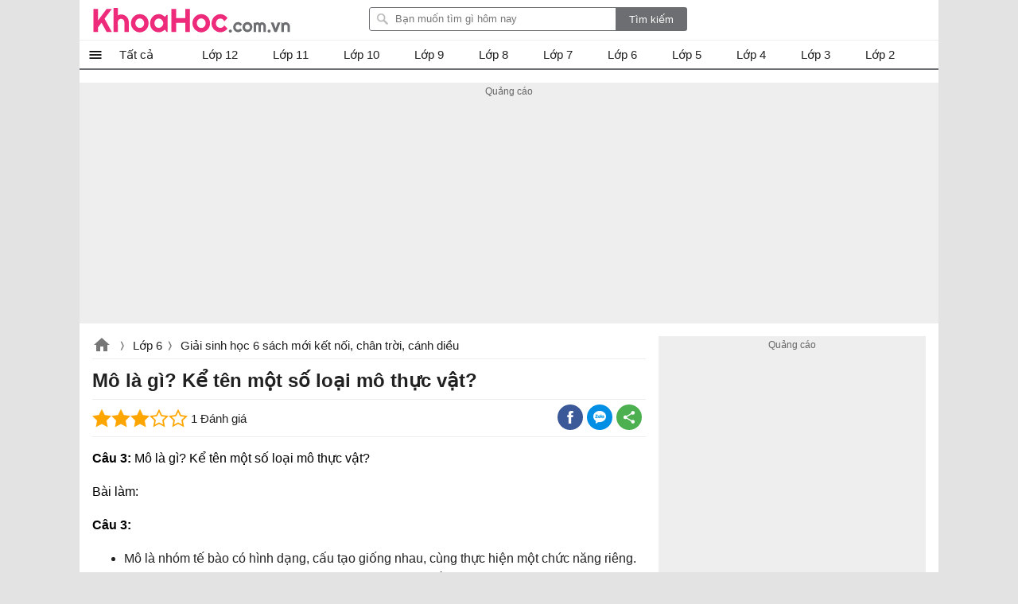

--- FILE ---
content_type: text/html; charset=utf-8
request_url: https://khoahoc.com.vn/ajax/popularlists?taxonomyId=228&daysoffset=7
body_size: 876
content:
    <div class="top-news popularlists">
        <div class="title-top-news">Nhiều người quan tâm</div>
        <div class="box-list">
    <ul class="listbox-view clearfix">
            <li class="list-item clearfix">
                <div class="list-item-title">
                    <a class="title" title="Giải b&#224;i 21 sinh 6: Quang hợp sgk Sinh học 6 trang 68" href="/giai-bai-21-sinh-6-quang-hop-sgk-sinh-hoc-6-trang-68-36960">
                        Giải bài 21 sinh 6: Quang hợp sgk Sinh học 6 trang 68
                    </a>
                    <a class="item-image" href="/giai-bai-21-sinh-6-quang-hop-sgk-sinh-hoc-6-trang-68-36960" title="Giải b&#224;i 21 sinh 6: Quang hợp sgk Sinh học 6 trang 68">
                        
                        
                    </a>

                    <i></i>
                </div>
            </li>
            <li class="list-item clearfix">
                <div class="list-item-title">
                    <a class="title" title="Giải b&#224;i 37 sinh 6: Tảo" href="/giai-bai-37-sinh-6-tao-36978">
                        Giải bài 37 sinh 6: Tảo
                    </a>
                    <a class="item-image" href="/giai-bai-37-sinh-6-tao-36978" title="Giải b&#224;i 37 sinh 6: Tảo">
                        
                        
                    </a>

                    <i></i>
                </div>
            </li>
            <li class="list-item clearfix">
                <div class="list-item-title">
                    <a class="title" title="Đề cương m&#244;n Sinh học 6 giữa học k&#236; 2 trường THCS Mỹ Đ&#236;nh 2 năm 2021 - 2022" href="/de-cuong-mon-sinh-hoc-6-giua-hoc-ki-2-truong-thcs-my-dinh-2-nam-2021-2022-63317">
                        Đề cương môn Sinh học 6 giữa học kì 2 trường THCS Mỹ Đình 2 năm 2021 - 2022
                    </a>
                    <a class="item-image" href="/de-cuong-mon-sinh-hoc-6-giua-hoc-ki-2-truong-thcs-my-dinh-2-nam-2021-2022-63317" title="Đề cương m&#244;n Sinh học 6 giữa học k&#236; 2 trường THCS Mỹ Đ&#236;nh 2 năm 2021 - 2022">
                        
                        
                    </a>

                    <i>Đề thi giữa kì 2 Sinh học 6 - Kết nối tri thức - có đáp án</i>
                </div>
            </li>
            <li class="list-item clearfix">
                <div class="list-item-title">
                    <a class="title" title="Giải b&#224;i 20 sinh 6: Cấu tạo trong của phiến l&#225;" href="/giai-bai-20-sinh-6-cau-tao-trong-cua-phien-la-36959">
                        Giải bài 20 sinh 6: Cấu tạo trong của phiến lá
                    </a>
                    <a class="item-image" href="/giai-bai-20-sinh-6-cau-tao-trong-cua-phien-la-36959" title="Giải b&#224;i 20 sinh 6: Cấu tạo trong của phiến l&#225;">
                        
                        
                    </a>

                    <i></i>
                </div>
            </li>
            <li class="list-item clearfix">
                <div class="list-item-title">
                    <a class="title" title="Từ th&#237; nghiệm của nh&#243;m 1, h&#227;y cho biết nh&#243;m 2 c&#243; thể thay c&#226;n bằng dụng cụ g&#236; m&#224; vẫn chứng minh được phần lớn nước do rễ h&#250;t v&#224;o c&#226;y tho&#225;t hơi qua l&#225;" href="/tu-thi-nghiem-cua-nhom-1-hay-cho-biet-nhom-2-co-thay-can-bang-dung-cu-gi-ma-van-chung-minh-52598">
                        Từ thí nghiệm của nhóm 1, hãy cho biết nhóm 2 có thể thay cân bằng dụng cụ gì mà vẫn chứng minh được phần lớn nước do rễ hút vào cây thoát hơi qua lá
                    </a>
                    <a class="item-image" href="/tu-thi-nghiem-cua-nhom-1-hay-cho-biet-nhom-2-co-thay-can-bang-dung-cu-gi-ma-van-chung-minh-52598" title="Từ th&#237; nghiệm của nh&#243;m 1, h&#227;y cho biết nh&#243;m 2 c&#243; thể thay c&#226;n bằng dụng cụ g&#236; m&#224; vẫn chứng minh được phần lớn nước do rễ h&#250;t v&#224;o c&#226;y tho&#225;t hơi qua l&#225;">
                        
                        
                    </a>

                    <i></i>
                </div>
            </li>
            <li class="list-item clearfix">
                <div class="list-item-title">
                    <a class="title" title="Sưu tầm c&#225;c loại dương xỉ gặp ở địa phương. Nhận x&#233;t về đặc điểm chung của ch&#250;ng. L&#224;m thể n&#224;o để nhận biết được một c&#226;y thuộc Dương xỉ?" href="/suu-tam-cac-loai-duong-xi-gap-o-dia-phuong-nhan-xet-ve-dac-diem-chung-cua-chung-lam-nao-de-52651">
                        Sưu tầm các loại dương xỉ gặp ở địa phương. Nhận xét về đặc điểm chung của chúng. Làm thể nào để nhận biết được một cây thuộc Dương xỉ?
                    </a>
                    <a class="item-image" href="/suu-tam-cac-loai-duong-xi-gap-o-dia-phuong-nhan-xet-ve-dac-diem-chung-cua-chung-lam-nao-de-52651" title="Sưu tầm c&#225;c loại dương xỉ gặp ở địa phương. Nhận x&#233;t về đặc điểm chung của ch&#250;ng. L&#224;m thể n&#224;o để nhận biết được một c&#226;y thuộc Dương xỉ?">
                        
                        
                    </a>

                    <i></i>
                </div>
            </li>
            <li class="list-item clearfix">
                <div class="list-item-title">
                    <a class="title" title="Đ&#225;p &#225;n c&#226;u 1 phần 2 đề 11 kiểm tra học k&#236; 2 sinh học 6" href="/dap-cau-1-phan-2-de-11-kiem-tra-hoc-ki-2-sinh-hoc-6-59079">
                        Đáp án câu 1 phần 2 đề 11 kiểm tra học kì 2 sinh học 6
                    </a>
                    <a class="item-image" href="/dap-cau-1-phan-2-de-11-kiem-tra-hoc-ki-2-sinh-hoc-6-59079" title="Đ&#225;p &#225;n c&#226;u 1 phần 2 đề 11 kiểm tra học k&#236; 2 sinh học 6">
                        
                        
                    </a>

                    <i></i>
                </div>
            </li>
            <li class="list-item clearfix">
                <div class="list-item-title">
                    <a class="title" title="Nấm c&#243; c&#225;ch dinh dưỡng như thế n&#224;o? Tại sao?" href="/nam-co-cach-dinh-duong-nhu-nao-tai-sao-59136">
                        Nấm có cách dinh dưỡng như thế nào? Tại sao?
                    </a>
                    <a class="item-image" href="/nam-co-cach-dinh-duong-nhu-nao-tai-sao-59136" title="Nấm c&#243; c&#225;ch dinh dưỡng như thế n&#224;o? Tại sao?">
                        
                        
                    </a>

                    <i></i>
                </div>
            </li>
            <li class="list-item clearfix">
                <div class="list-item-title">
                    <a class="title" title="Tại sao người ta lại n&#243;i rừg l&#224; &quot;l&#225; phổi xanh&quot; của con người?" href="/tai-sao-nguoi-ta-lai-noi-rug-la-la-phoi-xanh-cua-con-nguoi-52670">
                        Tại sao người ta lại nói rừg là "lá phổi xanh" của con người?
                    </a>
                    <a class="item-image" href="/tai-sao-nguoi-ta-lai-noi-rug-la-la-phoi-xanh-cua-con-nguoi-52670" title="Tại sao người ta lại n&#243;i rừg l&#224; &quot;l&#225; phổi xanh&quot; của con người?">
                        
                        
                    </a>

                    <i></i>
                </div>
            </li>
            <li class="list-item clearfix">
                <div class="list-item-title">
                    <a class="title" title="Đ&#225;p &#225;n c&#226;u 2 đề 9 kiểm tra học k&#236; 2 sinh học 6" href="/dap-cau-2-de-9-kiem-tra-hoc-ki-2-sinh-hoc-6-59090">
                        Đáp án câu 2 đề 9 kiểm tra học kì 2 sinh học 6
                    </a>
                    <a class="item-image" href="/dap-cau-2-de-9-kiem-tra-hoc-ki-2-sinh-hoc-6-59090" title="Đ&#225;p &#225;n c&#226;u 2 đề 9 kiểm tra học k&#236; 2 sinh học 6">
                        
                        
                    </a>

                    <i></i>
                </div>
            </li>
    </ul>

        </div>
       
    </div>


--- FILE ---
content_type: text/html; charset=utf-8
request_url: https://khoahoc.com.vn/account/navigation
body_size: -568
content:


    <a href="/account/login" class="btn-login" rel="nofollow" data-loaded="true">Đăng nhập</a>


--- FILE ---
content_type: text/html; charset=utf-8
request_url: https://www.google.com/recaptcha/api2/aframe
body_size: 250
content:
<!DOCTYPE HTML><html><head><meta http-equiv="content-type" content="text/html; charset=UTF-8"></head><body><script nonce="iZOPWkHUFQVT-gYrAhppvg">/** Anti-fraud and anti-abuse applications only. See google.com/recaptcha */ try{var clients={'sodar':'https://pagead2.googlesyndication.com/pagead/sodar?'};window.addEventListener("message",function(a){try{if(a.source===window.parent){var b=JSON.parse(a.data);var c=clients[b['id']];if(c){var d=document.createElement('img');d.src=c+b['params']+'&rc='+(localStorage.getItem("rc::a")?sessionStorage.getItem("rc::b"):"");window.document.body.appendChild(d);sessionStorage.setItem("rc::e",parseInt(sessionStorage.getItem("rc::e")||0)+1);localStorage.setItem("rc::h",'1768395127810');}}}catch(b){}});window.parent.postMessage("_grecaptcha_ready", "*");}catch(b){}</script></body></html>